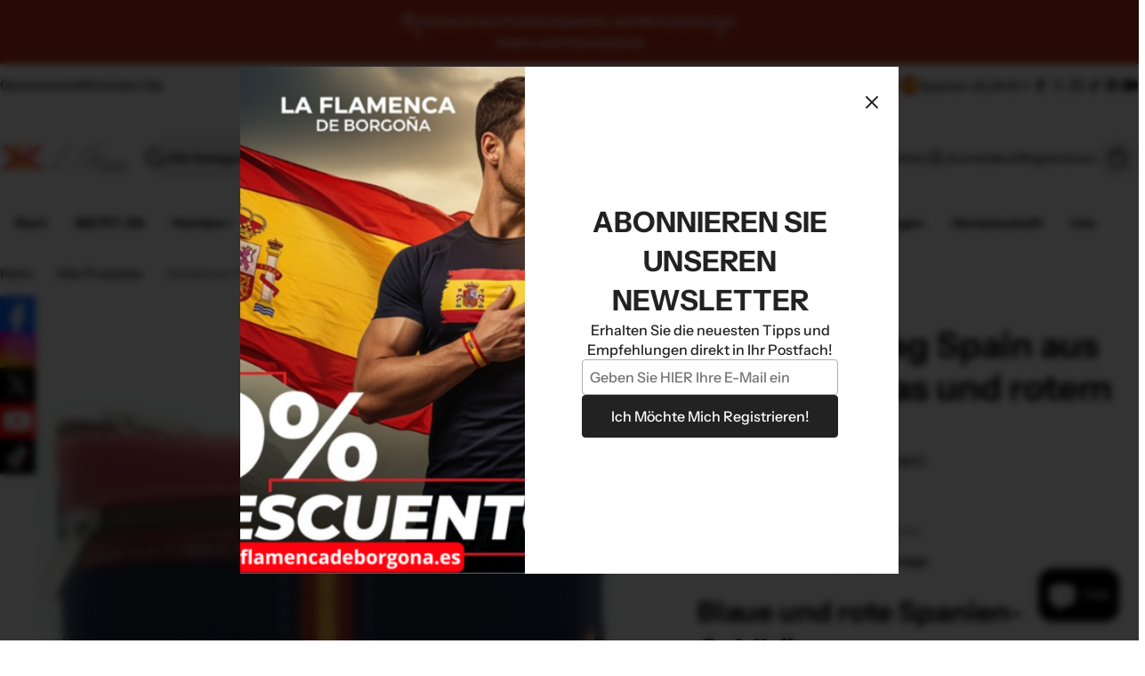

--- FILE ---
content_type: text/css
request_url: https://laflamencadeborgona.es/cdn/shop/t/21/assets/section-image-with-text.s.min.css?v=93154414959526622401764432996
body_size: -279
content:
.image-with-text__media{max-width:100%;width:var(--image-width,100%)}@media (max-width:767.98px){.image-with-text__media{width:100%}}.image-with-text__inner{--padding-x:0}@media (min-width:768px){.image-with-text__inner{--padding-x:5rem;flex:0 0 var(--image-width);max-width:calc(100% - var(--image-width))}}@media (min-width:1024px){.image-with-text__inner{--padding-x:10rem}}.image-with-text__badge{font-size:0.6rem;font-weight:var(--font-heading-weight);top:10%;width:var(--badge-size,8.3rem);height:var(--badge-size,8.3rem)}.image-with-text__badge--mobile-left{inset-inline:0 auto}.image-with-text__badge--mobile-right{inset-inline:auto 0}@media (min-width:768px){.image-with-text__badge{--badge-size:13rem;transform:translateX(50%);font-size:0.8rem;inset-inline:auto 0}}@media (min-width:1024px){.image-with-text__badge{font-size:1rem}}.image-with-text__badge .split-chars{animation-name:spin;animation-direction:reverse;animation-iteration-count:infinite;animation-timing-function:linear;animation-duration:12s;animation-play-state:running;will-change:transform;transform-style:preserve-3d}.image-with-text__badge .split-chars span{display:inline-block;position:absolute;top:50%;left:50%;transform:translate(-50%,-50%) rotate(calc(var(--inner-angle) * var(--char-id))) translateY(var(--radius))}.image-with-text__badge .badge__icon{width:100%;max-width:var(--badge-image-size)}.image-with-text .icon-with-text .icon{color:rgba(var(--icon-color),1)}@media (max-width:767.98px){.image-with-text--show-badge .image-with-text__media{padding-inline:2.2rem}}.image-with-text--image-right .image-with-text__inner{padding-inline-end:var(--padding-x)}@media (min-width:768px){.image-with-text--image-right .image-with-text__badge{inset-inline:auto 100%}}.image-with-text--image-left .image-with-text__inner{padding-inline-start:var(--padding-x)}@media (max-width:767.98px){.image-with-text-overlay .content-overlay--bottom-center-mobile{--padding-y:6rem}}

--- FILE ---
content_type: text/css
request_url: https://laflamencadeborgona.es/cdn/shop/t/21/assets/section-lookbook-banner.s.min.css?v=93705825901524518731764432969
body_size: -676
content:
.section--lookbook-banner .lookbook-icon__card{--card-w:29.4rem;--card-p:1.6rem}@media (max-width:767.98px){.section--lookbook-banner .lookbook-icon__card{--card-w:20.4rem;--card-p:1.2rem}}

--- FILE ---
content_type: text/javascript
request_url: https://laflamencadeborgona.es/cdn/shop/t/21/assets/media-gallery.s.min.js?v=1281005098716274971764433032
body_size: 1247
content:
customElements.get("media-gallery")||customElements.define("media-gallery",class extends HTMLElement{constructor(){super(),this.selectors={viewer:'[id^="GalleryViewer"]',thumbnails:'[id^="GalleryThumbnails"]',mediaList:'[id^="Slider-Gallery"]',mediaItems:[".product__media-item"]},this.sliderInstance=!1,this.thumbsInstance=!1}connectedCallback(){this.init()}init(){this.elements=window.FoxTheme.utils.queryDomNodes(this.selectors,this),this.mediaLayout=this.dataset.mediaLayout,this.onlyImage="true"===this.dataset.onlyImage,this.enableDesktopSlider="true"===this.dataset.enableDesktopSlider,this.enableMobileThumbnails="true"===this.dataset.enableMobileThumbnails,this.enableImageZoom="true"===this.dataset.enableImageZoom,this.context=this.dataset.context,this.setSliderOptions();window.matchMedia(FoxTheme.config.mediaQueryMobile).onchange=this.updateMediaLayout.bind(this),this.updateMediaLayout(),this.enableImageZoom&&this.initImageZoom()}setSliderOptions(){const e=parseInt(this.dataset.mediaItemGap),t=parseInt(this.dataset.mediaItemGapMobile);switch(this.sliderOptions={init:!1,slidesPerView:this.enableMobileThumbnails?1:"auto",spaceBetween:t,loop:!0,grabCursor:!0,allowTouchMove:!0,autoHeight:!0,breakpoints:{768:{spaceBetween:e}},navigation:{nextEl:this.querySelector(".swiper-button-next"),prevEl:this.querySelector(".swiper-button-prev")},pagination:{el:this.querySelector(".swiper-pagination"),clickable:!0,type:"fraction"},threshold:2},this.thumbsOptions={slidesPerView:4,breakpoints:{461:{slidesPerView:5,direction:"horizontal"}},spaceBetween:t,loop:!1,freeMode:!0,watchSlidesProgress:!0,threshold:2,breakpoints:{768:{spaceBetween:e}}},this.mediaLayout){case"vertical-carousel":this.thumbsOptions.breakpoints={...this.thumbsOptions.breakpoints,768:{direction:"vertical",slidesPerView:"auto",spaceBetween:e}};break;case"carousel":this.thumbsOptions.breakpoints={...this.thumbsOptions.breakpoints,1024:{slidesPerView:5},1536:{slidesPerView:7}}}}updateMediaLayout(){FoxTheme.config.mqlMobile||this.enableDesktopSlider?this.initSlider():this.destroySlider()}initSlider(){"object"!=typeof this.sliderInstance&&((this.enableDesktopSlider||this.enableMobileThumbnails)&&this.elements.thumbnails&&(this.thumbsInstance=new window.FoxTheme.Carousel(this.elements.thumbnails,this.thumbsOptions),this.thumbsInstance.init(),this.sliderOptions.thumbs={swiper:this.thumbsInstance.slider,autoScrollOffset:2}),this.sliderInstance=new window.FoxTheme.Carousel(this.elements.viewer,this.sliderOptions,[FoxTheme.Swiper.Thumbs]),this.sliderInstance.init(),this.handleSliderAfterInit(),this.handleSlideChange(),this.sliderInstance.slider.init())}destroySlider(){"object"==typeof this.sliderInstance&&(this.sliderInstance.slider.destroy(),this.sliderInstance=!1)}initThumbsSlider(){"object"!=typeof this.thumbsInstance&&(this.thumbsInstance=new window.FoxTheme.Carousel(this.selectors.thumbnails,this.thumbsOptions),this.thumbsInstance.init())}initImageZoom(){let e=[];const t=[...this.querySelectorAll(".product__media-item:not(.swiper-slide-duplicate)")];t&&t.forEach(t=>{switch(t.dataset.mediaType){case"model":e.push({id:t.dataset.mediaIndex,html:`<div class="pswp__item--${t.dataset.mediaType}">${t.querySelector("product-model").outerHTML}</div>`,mediaType:t.dataset.mediaType});break;case"video":case"external_video":e.push({id:t.dataset.mediaIndex,html:`<div class="pswp__item--${t.dataset.mediaType}">${t.querySelector("video-element").outerHTML}</div>`,mediaType:t.dataset.mediaType});break;case"image":e.push({id:t.dataset.mediaIndex,src:t.dataset.src,width:t.dataset.pswpWidth,height:t.dataset.pswpHeight,mediaType:t.dataset.mediaType})}}),this.lightbox=new window.FoxTheme.PhotoSwipeLightbox({dataSource:e,pswpModule:window.FoxTheme.PhotoSwipe,bgOpacity:1,arrowPrev:!1,arrowNext:!1,zoom:!1,close:!1,counter:!1,preloader:!1}),this.lightbox.addFilter("thumbEl",(e,{id:t},i)=>{if(this.sliderInstance&&this.sliderInstance.slider){const{slides:e,activeIndex:t}=this.sliderInstance.slider;if(e[t]){const i=e[t].querySelector("img");if(i)return i}}return e}),this.lightbox.addFilter("placeholderSrc",(e,{data:{id:t}})=>{if(this.sliderInstance&&this.sliderInstance.slider){const{slides:e,activeIndex:t}=this.sliderInstance.slider;if(e[t]){const i=e[t].querySelector("img");if(i)return i.src}}return e}),this.lightbox.on("change",()=>{if(window.pauseAllMedia(this),this.sliderInstance&&this.sliderInstance.slider){const{currIndex:e}=this.lightbox.pswp;this.sliderInstance.slider.realIndex!==e&&this.sliderInstance.slider.slideToLoop(e,100,!1)}}),this.lightbox.on("pointerDown",e=>{"image"!=this.lightbox.pswp.currSlide.data.mediaType&&e.preventDefault()}),this.lightbox.on("uiRegister",()=>{this.onlyImage||(this.lightbox.pswp.ui.registerElement({name:"next",ariaLabel:"Next slide",order:3,isButton:!0,html:'<svg class="pswp-icon-next flip-x" viewBox="0 0 100 100"><path d="M 10,50 L 60,100 L 65,90 L 25,50  L 65,10 L 60,0 Z"></path></svg>',onClick:(e,t)=>{this.lightbox.pswp.next()}}),this.lightbox.pswp.ui.registerElement({name:"prev",ariaLabel:"Previous slide",order:1,isButton:!0,html:'<svg class="pswp-icon-prev rtl-flip-x" viewBox="0 0 100 100"><path d="M 10,50 L 60,100 L 65,90 L 25,50  L 65,10 L 60,0 Z"></path></svg>',onClick:(e,t)=>{this.lightbox.pswp.prev()}})),this.lightbox.pswp.ui.registerElement({name:"close-zoom",ariaLabel:"Close zoom image",order:2,isButton:!0,html:'<svg xmlns="http://www.w3.org/2000/svg" aria-hidden="true" focusable="false" role="presentation" viewBox="0 0 24 24" fill="none" stroke="currentColor" stroke-width="2" stroke-linecap="round" stroke-linejoin="round"><line x1="18" y1="6" x2="6" y2="18"></line><line x1="6" y1="6" x2="18" y2="18"></line></svg>',onClick:(e,t)=>{this.lightbox.pswp.close()}})}),this.lightbox.init(),FoxTheme.utils.addEventDelegate({selector:".js-photoswipe--zoom",context:this,handler:(e,t)=>{if("image"===t.dataset.mediaType){const e=Number(t.dataset.mediaIndex)||0;this.lightbox.loadAndOpen(e)}}})}handleSliderAfterInit(){this.sliderInstance.slider.on("afterInit",e=>{const{slides:t,activeIndex:i}=e;if(t[i]){const e="model"===t[i].dataset.mediaType;this.toggleSliderDraggableState(!e)}})}handleSlideChange(){this.sliderInstance.slider.on("realIndexChange",e=>{const{slides:t,activeIndex:i,thumbs:s}=e;if(s.swiper&&s.swiper.slideTo(i),t[i]){this.playActiveMedia(t[i]);const e="model"===t[i].dataset.mediaType;this.toggleSliderDraggableState(!e)}})}toggleSliderDraggableState(e){this.sliderInstance.slider.allowTouchMove!==e&&(this.sliderInstance.slider.allowTouchMove=e)}playActiveMedia(e){const t=e.querySelector("product-model");t&&t.loadContent(!1)}setActiveMedia(e){if(e&&e.hasOwnProperty("featured_media")&&e.featured_media)if(this.sliderInstance.slider){const t=e.featured_media.position||0;this.sliderInstance.slider.slideToLoop(t-1)}else this.sortMediaItems(e)}sortMediaItems(e){let t=this.elements.mediaItems;if(t.sort(function(e,t){return e.dataset.mediaIndex-t.dataset.mediaIndex}),t.some((i,s)=>{if(i.dataset.mediaId==e.featured_media.id){const[e]=t.splice(s,1);return t.unshift(e),!0}}),this.elements.mediaList.innerHTML="",t.forEach(e=>{this.elements.mediaList.appendChild(e)}),!FoxTheme.config.mqlMobile&&"quickview"!==this.context){const t=this.querySelector(`[data-media-id="${e.featured_media.id}"]`);t&&window.scrollTo({top:t.offsetTop,behavior:"smooth"})}}});

--- FILE ---
content_type: text/javascript
request_url: https://laflamencadeborgona.es/cdn/shop/t/21/assets/lookbook-icon.s.min.js?v=161204039403495895741764433004
body_size: -403
content:
customElements.get("lookbook-icon")||customElements.define("lookbook-icon",class extends HTMLElement{constructor(){super(),this.selectors={cardContainer:".lookbook-card",cardProduct:".lookbook-icon__card"},this.cardContainer=this.closest(this.selectors.cardContainer),this.cardProduct=this.querySelector(this.selectors.cardProduct),this.init(),document.addEventListener("matchMobile",()=>{this.init()}),document.addEventListener("unmatchMobile",()=>{this.init()}),this.addEventListener("mouseover",this.init.bind(this))}disconnectedCallback(){this.removeEventListener("mouseover",this.init.bind(this))}init(){this.classes="",this.cardProduct&&(this.cardContainerOffsetX=this.cardContainer.getBoundingClientRect().left,this.cardContainerOffsetY=this.cardContainer.getBoundingClientRect().top,this.offsetX=this.getBoundingClientRect().left-this.cardContainerOffsetX,this.offsetY=this.getBoundingClientRect().top-this.cardContainerOffsetY,this.width=this.clientWidth,this.cardWidth=this.cardProduct.clientWidth,this.cardHeight=this.cardProduct.clientHeight,this.wrapperWidth=this.cardContainer.clientWidth,this.wrapperHeight=this.cardContainer.clientHeight,this.cardPosition=this.offsetY>this.cardHeight?"top":"bottom",this.offsetX+this.width>this.cardWidth?this.cardPosition+="-left":this.wrapperWidth-this.offsetX>this.cardWidth&&(this.cardPosition+="-right"),this.dataset.position=this.cardPosition),Shopify.designMode&&(this.addEventListener("shopify:block:select",()=>{this.cardProduct.style.transition="none",this.classList.add("is-active")}),this.addEventListener("shopify:block:deselect",()=>{this.classList.remove("is-active")}))}});

--- FILE ---
content_type: text/javascript
request_url: https://laflamencadeborgona.es/cdn/shop/t/21/assets/sticky-atc-bar-minimalist.s.min.js?v=74517754836933697521764433057
body_size: 258
content:
customElements.get("sticky-atc-bar-minimalist")||customElements.define("sticky-atc-bar-minimalist",class extends HTMLElement{constructor(){super(),this.classes={isOpen:"sticky-atc-bar--show"},this.submitEl.addEventListener("click",this.onClick.bind(this))}get submitEl(){return this._submitEl=this._submitEl||this.querySelector('[type="submit"]')}connectedCallback(){this.productFormActions=document.querySelector(".main-product-form"),this.mainProductInfo=document.querySelector("product-info"),this.init(),this.cartErrorUnsubscriber=FoxTheme.pubsub.subscribe(FoxTheme.pubsub.PUB_SUB_EVENTS.cartError,()=>{this.resetButtonLoading(),this.scrollToTop(this.productFormActions)}),this.cartUpdateUnsubscriber=FoxTheme.pubsub.subscribe(FoxTheme.pubsub.PUB_SUB_EVENTS.cartUpdate,()=>{this.resetButtonLoading()})}disconnectedCallback(){this.cartErrorUnsubscriber&&this.cartErrorUnsubscriber(),this.cartUpdateUnsubscriber&&this.cartUpdateUnsubscriber()}init(){if(!this.productFormActions)return void this.classList.remove(this.classes.isOpen);const t=`${this.productFormActions.offsetHeight}px 0px 0px 0px`;this.observer=new IntersectionObserver(t=>{t.forEach(t=>{const e=!t.isIntersecting&&t.boundingClientRect.top<0;this.classList.toggle(this.classes.isOpen,e)})},{threshold:1,rootMargin:t}),this.observer.observe(this.productFormActions),this.syncWithMainProductForm()}onClick(){this.submitEl.setAttribute("aria-disabled","true"),this.submitEl.classList.add("btn--loading")}resetButtonLoading(){this.submitEl.removeAttribute("aria-disabled"),this.submitEl.classList.remove("btn--loading")}scrollToTop(t,e=200){((t,e)=>{window.scrollTo({behavior:"smooth",top:t.getBoundingClientRect().top-document.body.getBoundingClientRect().top-e})})(t,e)}updateButton(t=!0,e,s=!0){const i=this.querySelector('[name="add"]');if(!i)return;const r=i.querySelector("span");t?(i.setAttribute("disabled","disabled"),e&&(r.textContent=e)):(i.removeAttribute("disabled"),r.textContent=FoxTheme.variantStrings.addToCartShort)}updatePrice(t){const e="f-price--on-sale",s="f-price--sold-out",i=FoxTheme.settings.moneyFormat,{priceWrapper:r,salePrice:o,unitPriceWrapper:n,compareAtPrice:a}=FoxTheme.utils.queryDomNodes({priceWrapper:".f-price",salePrice:".f-price-item--sale",compareAtPrice:[".f-price-item--regular"],unitPriceWrapper:".f-price__unit-wrapper"},this),c=n.querySelector(".f-price__unit"),{compare_at_price:u,price:d,unit_price_measurement:h}=t;if(u&&u>d?r.classList.add(e):r.classList.remove(e),t.available?r.classList.remove(s):r.classList.add(s),o&&(o.innerHTML=FoxTheme.Currency.formatMoney(d,i)),a&&a.length&&u>d?a.forEach(t=>t.innerHTML=`<s>${FoxTheme.Currency.formatMoney(u,i)}</s>`):a.forEach(t=>t.innerHTML=FoxTheme.Currency.formatMoney(d,i)),h&&c){n.classList.remove("hidden");const e=`<span>${FoxTheme.Currency.formatMoney(t.unit_price,i)}</span>/<span data-unit-price-base-unit>${this._getBaseUnit()}</span>`;c.innerHTML=e}else n.classList.add("hidden")}syncWithMainProductForm(){FoxTheme.pubsub.subscribe(FoxTheme.pubsub.PUB_SUB_EVENTS.variantChange,t=>{if(!(t.data.sectionId===this.mainProductInfo.dataset.section))return;const e=t.data.variant;this.updatePrice(e),this.updateButton(!0,"",!1),e?this.updateButton(!e.available,FoxTheme.variantStrings.soldOut):this.updateButton(!0,"",!0)})}});

--- FILE ---
content_type: image/svg+xml
request_url: https://cdn-sf.vitals.app/cdn-assets/payment-logos/color/amazon_pay.svg?v=1
body_size: 2717
content:
<svg xmlns="http://www.w3.org/2000/svg" class="vtl-pl-main-widget__logo" width="48" height="30" viewBox="0 0 240 150" fill="none"><g clip-path="url(#amazon_pay__a)"><path fill="#000" d="M221.053 0H18.947C8.211 0 0 8.125 0 18.75v112.5C0 141.875 8.842 150 18.947 150h202.106c10.736 0 18.947-8.125 18.947-18.75V18.75C240 8.125 231.158 0 221.053 0Z" opacity=".07"/><path fill="#fff" d="M221.333 6C228.3 6 234 11.646 234 18.546v112.909c0 6.9-5.7 12.545-12.667 12.545H18.667C11.7 144 6 138.355 6 131.455V18.545C6 11.646 11.7 6 18.667 6h202.666Z"/><path fill="#232F3E" fill-rule="evenodd" d="M134.614 83.034h-3.776a.717.717 0 0 1-.67-.715V62.403a.72.72 0 0 1 .727-.652h3.514a.72.72 0 0 1 .671.556v3.046h.074c1.059-2.723 2.545-4.021 5.16-4.021 1.697 0 3.353.628 4.423 2.345.989 1.594.989 4.275.989 6.202v12.53a.726.726 0 0 1-.728.625h-3.809a.714.714 0 0 1-.67-.625V71.596l.003-.523v-.002c.018-2.129.041-4.839-2.374-4.839a2.493 2.493 0 0 0-2.193 1.593c-.53 1.216-.6 2.431-.6 3.778v10.716a.733.733 0 0 1-.738.715h-.003ZM118.619 61.36c5.623 0 8.665 4.944 8.665 11.228 0 6.075-3.354 10.892-8.665 10.892-5.516 0-8.52-4.945-8.52-11.101 0-6.157 3.041-11.02 8.52-11.02Zm.037 4.065c-2.793 0-2.971 3.894-2.971 6.325v.08c0 2.464-.001 7.543 2.934 7.543 2.968 0 3.078-4.19 3.078-6.744 0-1.676-.07-3.688-.566-5.278-.426-1.373-1.275-1.926-2.475-1.926Zm-70.038 17.65h-3.785a.72.72 0 0 1-.67-.657V62.502a.725.725 0 0 1 .723-.71h3.531a.72.72 0 0 1 .67.686v2.6h.071c.92-2.517 2.653-3.688 4.986-3.688 2.334 0 3.853 1.17 4.916 3.688.71-1.937 2.384-3.332 4.38-3.649 1.997-.316 4.005.494 5.254 2.12 1.03 1.435.997 3.431.966 5.307-.005.317-.01.63-.01.936v12.565a.74.74 0 0 1-.22.514.706.706 0 0 1-.512.204h-3.785a.717.717 0 0 1-.67-.715V71.805c0-.16.002-.366.005-.6.012-.99.03-2.485-.113-3.13-.282-1.339-1.13-1.716-2.227-1.716a2.519 2.519 0 0 0-2.263 1.63c-.361.938-.358 2.447-.356 3.565v10.803a.74.74 0 0 1-.218.513.706.706 0 0 1-.51.204h-3.795a.72.72 0 0 1-.67-.714V71.805c0-.217.003-.443.006-.675.03-2.153.068-4.82-2.354-4.82-2.619 0-2.617 3.035-2.615 5.33v10.716a.74.74 0 0 1-.22.514.706.706 0 0 1-.511.204h-.004Zm-11.268.244a.767.767 0 0 0 .895-.092l.03.007c.755-.69 2.13-1.913 2.904-2.576.295-.257.241-.687 0-1.03a28.746 28.746 0 0 0-.222-.307c-.62-.852-1.21-1.661-1.21-3.288v-6.04l.002-.581c.012-2.333.022-4.468-1.678-6.098-1.449-1.428-3.856-1.93-5.7-1.93-3.605 0-7.63 1.377-8.47 5.937a.7.7 0 0 0 .111.53.67.67 0 0 0 .452.28l3.641.41a.805.805 0 0 0 .67-.715c.316-1.57 1.604-2.328 3.049-2.328.784 0 1.663.292 2.126 1.006.475.717.467 1.669.46 2.524l-.001.292v.501c-.344.04-.705.078-1.077.117-2 .209-4.312.45-6.045 1.23-2.347 1.05-4.024 3.19-4.024 6.338 0 4.031 2.481 6.047 5.67 6.047 2.693 0 4.165-.65 6.247-2.82l.277.42c.496.758.82 1.252 1.893 2.166Zm-2.923-9.362v-1.023c-2.74 0-5.634.601-5.634 3.905 0 1.682.849 2.815 2.3 2.815 1.067 0 2.022-.673 2.626-1.765.71-1.293.709-2.504.708-3.932Zm56.177 5.35v-.001c-.621-.852-1.21-1.661-1.21-3.285v-6.043l.002-.619c.013-2.32.025-4.438-1.679-6.06-1.452-1.428-3.86-1.93-5.7-1.93-3.605 0-7.629 1.374-8.474 5.937a.7.7 0 0 0 .112.532.668.668 0 0 0 .455.282l3.672.405a.809.809 0 0 0 .67-.714c.319-1.57 1.6-2.328 3.045-2.328.781 0 1.677.295 2.126 1.01.478.714.47 1.666.464 2.521l-.001.29v.492c-.337.038-.69.075-1.055.113-2.005.207-4.33.448-6.067 1.23-2.374 1.05-4.04 3.19-4.04 6.342 0 4.028 2.48 6.043 5.67 6.043 2.682 0 4.164-.649 6.243-2.819.099.148.188.284.272.412.504.769.823 1.256 1.9 2.174a.775.775 0 0 0 .896-.09c.754-.686 2.13-1.912 2.904-2.575.325-.237.271-.656.017-1.013a30.239 30.239 0 0 0-.222-.307Zm-7.222-1.434c-.6 1.088-1.56 1.761-2.622 1.761-1.452 0-2.3-1.133-2.3-2.812 0-3.307 2.893-3.904 5.633-3.904v.991c0 1.447.001 2.663-.711 3.964Zm10.65-12.603v-2.836a.696.696 0 0 1 .199-.52.662.662 0 0 1 .51-.198h12.449a.686.686 0 0 1 .509.202.721.721 0 0 1 .209.516v2.442c0 .408-.335.944-.936 1.788l-6.451 9.43c2.394-.059 4.926.309 7.102 1.562.402.22.658.643.671 1.11v3.048c0 .42-.446.904-.919.653a14.04 14.04 0 0 0-13.154.024c-.433.237-.886-.24-.886-.66V78.93a3.5 3.5 0 0 1 .463-1.954l7.474-10.988h-6.518a.684.684 0 0 1-.511-.2.719.719 0 0 1-.21-.518Zm65.806-1.022a11.147 11.147 0 0 1 3.215-2.033 9.245 9.245 0 0 1 3.494-.687 8.003 8.003 0 0 1 3.458.714 7.103 7.103 0 0 1 2.618 2.116 9.94 9.94 0 0 1 1.65 3.378c.402 1.452.596 2.956.577 4.464a15.748 15.748 0 0 1-.617 4.554 10.47 10.47 0 0 1-1.727 3.457 7.84 7.84 0 0 1-2.703 2.219 7.83 7.83 0 0 1-3.531.758 8.74 8.74 0 0 1-6.153-2.403v9.532a.73.73 0 0 1-.197.611.691.691 0 0 1-.597.203h-2.347a.69.69 0 0 1-.597-.203.727.727 0 0 1-.198-.611v-27.37a.73.73 0 0 1 .199-.61.695.695 0 0 1 .596-.205h1.747a.825.825 0 0 1 .627.207.867.867 0 0 1 .288.607l.198 1.302Zm5.6.528a8.732 8.732 0 0 0-5.321 1.872v11.331c1.694 1.305 3.441 1.956 5.241 1.954 3.653 0 5.479-2.518 5.479-7.554 0-5.037-1.799-7.572-5.399-7.606v.003Zm14.369 1.003.298-.103a20.017 20.017 0 0 1 5.828-.927c1.59.003 2.702.301 3.337.897.634.595.952 1.625.952 3.09v2.671a20.992 20.992 0 0 0-5.003-.686c-2.329-.003-4.182.587-5.56 1.768-1.377 1.181-2.065 2.76-2.065 4.739.004 1.843.563 3.313 1.677 4.412 1.113 1.099 2.622 1.648 4.526 1.648a9.149 9.149 0 0 0 3.437-.686 10.82 10.82 0 0 0 3.156-1.95l.201 1.342a.82.82 0 0 0 .274.578.781.781 0 0 0 .598.194h1.71a.694.694 0 0 0 .595-.204.73.73 0 0 0 .199-.61V68.06c-.002-2.226-.599-3.866-1.79-4.921-1.192-1.056-3.045-1.583-5.56-1.583-1.251 0-2.5.115-3.732.343a14.064 14.064 0 0 0-3.135.896 1.49 1.49 0 0 0-.634.43c-.13.242-.186.518-.161.793v1.088c0 .491.181.735.517.735a.988.988 0 0 0 .335-.062Zm7.688 13.938a7.954 7.954 0 0 1-2.74.525c-1.032.002-1.827-.275-2.384-.831-.556-.556-.835-1.35-.835-2.38-.002-2.36 1.495-3.54 4.49-3.54.71.002 1.419.05 2.123.144.701.09 1.397.22 2.085.385v4.151a10.309 10.309 0 0 1-2.739 1.546Zm16.912 10.678c.938-.814 1.767-2.157 2.484-4.027l8.739-22.773a3.21 3.21 0 0 0 .278-.979c0-.323-.185-.487-.557-.487h-2.223a1.408 1.408 0 0 0-.875.202 2.213 2.213 0 0 0-.473.896l-5.365 15.779-5.563-15.779a2.19 2.19 0 0 0-.473-.896 1.406 1.406 0 0 0-.875-.203h-2.384c-.369 0-.553.165-.553.488.038.34.131.67.275.979l7.652 19.37-.755 2.06c-.449 1.303-.952 2.198-1.509 2.685a3.44 3.44 0 0 1-2.347.732 5.466 5.466 0 0 1-1.069-.083 3.572 3.572 0 0 0-.597-.079c-.399 0-.597.258-.597.773v1.058c-.022.291.047.582.198.83.165.198.389.334.637.388.738.2 1.5.296 2.263.286 1.52.002 2.75-.405 3.689-1.22Z" clip-rule="evenodd"/><path fill="#F90" fill-rule="evenodd" d="M100.257 95.74c.862-2.194 2.78-7.111 1.868-8.303h.006c-.908-1.194-6.005-.567-8.297-.285h-.005c-.697.086-.805-.536-.178-.985 4.07-2.93 10.74-2.092 11.515-1.103.774.99-.211 7.836-4.024 11.105-.587.502-1.147.234-.885-.429Zm-27.39 3.386c8.866 0 19.19-2.867 26.303-8.241v.01c1.177-.906.167-2.239-1.033-1.717a62.703 62.703 0 0 1-24.522 5.15c-11.689 0-22.996-3.282-32.143-8.731-.801-.478-1.398.364-.728.978 8.807 8.137 20.263 12.613 32.124 12.55Z" clip-rule="evenodd"/></g><defs><clipPath id="amazon_pay__"><path fill="#fff" d="M0 0h240v150H0z"/></clipPath></defs></svg>


--- FILE ---
content_type: image/svg+xml
request_url: https://cdn-sf.vitals.app/cdn-assets/trust-badges/de/stamp-ribbon/worldwide_shipping.svg?v=5
body_size: 5219
content:
<svg xmlns="http://www.w3.org/2000/svg" class="vtl-tb-main-widget__badge-img" width="90" id="Layer_1" viewBox="0 0 600 500" style="height:auto!important;enable-background:new 0 0 600 500">
  <style>.st0_worldwide_shipping{fill:#fff}.st1_worldwide_shipping{fill:#494949}</style>
  <circle class="st0_worldwide_shipping" cx="300" cy="250" r="212.81"/>
  <path class="st1_worldwide_shipping" d="M546 250c0 14.22-13.15 27.11-15.52 40.65-2.44 13.92 5.47 30.52.74 43.51-4.81 13.22-21.58 20.84-28.54 32.85-7.02 12.13-5.28 30.45-14.24 41.12-8.99 10.7-27.34 12.15-38.04 21.13-10.67 8.96-15.26 26.8-27.39 33.81-12.02 6.95-29.75 2.06-42.97 6.87-12.99 4.73-23.41 19.91-37.33 22.35-13.54 2.37-28.5-8.3-42.72-8.3-14.22 0-29.18 10.67-42.72 8.3-13.92-2.44-24.35-17.62-37.33-22.35-13.22-4.81-30.95.08-42.97-6.87-12.13-7.02-16.72-24.85-27.39-33.81-10.7-8.99-29.05-10.43-38.04-21.13-8.96-10.67-7.22-28.99-14.24-41.12-6.95-12.02-23.72-19.63-28.54-32.85-4.73-12.99 3.18-29.58.74-43.51C67.15 277.11 54 264.22 54 250c0-14.22 13.15-27.11 15.52-40.65 2.44-13.92-5.47-30.52-.74-43.51 4.81-13.22 21.58-20.84 28.54-32.85 7.02-12.13 5.28-30.45 14.24-41.12 8.99-10.7 27.34-12.15 38.04-21.13 10.67-8.96 15.26-26.8 27.39-33.81 12.02-6.95 29.75-2.06 42.97-6.87 12.99-4.73 23.41-19.91 37.33-22.35C270.82 5.33 285.78 16 300 16c14.22 0 29.18-10.67 42.72-8.3 13.92 2.44 24.35 17.62 37.33 22.35 13.22 4.81 30.95-.08 42.97 6.87 12.13 7.02 16.72 24.85 27.39 33.81 10.7 8.99 29.05 10.43 38.04 21.13 8.96 10.67 7.22 28.99 14.24 41.12 6.95 12.02 23.72 19.63 28.54 32.85 4.73 12.99-3.18 29.58-.74 43.51C532.85 222.89 546 235.78 546 250z"/>
  <circle class="st0_worldwide_shipping" cx="300" cy="250" r="212.81"/>
  <circle class="st0_worldwide_shipping" cx="300" cy="250" r="206.33"/>
  <path class="st1_worldwide_shipping" d="M300.12 441.17H300c-4.94 0-9.95-.19-14.87-.57-.78-.06-1.39-.72-1.39-1.5 0-.04 0-.08.01-.11.06-.82.78-1.45 1.61-1.39 4.85.38 9.78.57 14.64.57h.12c.82 0 1.5.67 1.5 1.5 0 .82-.68 1.49-1.5 1.5zm14.87-.59c-.77 0-1.43-.61-1.49-1.38v-.12c-.01-.78.6-1.43 1.38-1.49 4.88-.38 9.81-.96 14.67-1.73.82-.13 1.58.44 1.71 1.25s-.43 1.58-1.25 1.71c-4.91.78-9.92 1.37-14.88 1.76h-.14zm-44.53-1.7c-.08 0-.16-.01-.24-.02-4.88-.76-9.81-1.73-14.65-2.88-.02-.01-.04-.01-.07-.02h-.01c-.68-.17-1.15-.77-1.14-1.47 0-.11.01-.23.04-.34.19-.79 1-1.3 1.81-1.11.01 0 .02.01.04.01 4.76 1.13 9.62 2.09 14.45 2.85.39.06.74.27.98.6.23.32.33.72.27 1.11-.12.74-.74 1.27-1.48 1.27zm73.92-2.93c-.69 0-1.29-.48-1.46-1.15a1.97 1.97 0 0 1-.04-.34c0-.71.47-1.31 1.15-1.47 4.78-1.15 9.56-2.5 14.22-4.01.77-.25 1.64.19 1.89.96.25.79-.18 1.64-.96 1.89-4.74 1.54-9.6 2.91-14.45 4.07-.11.03-.23.05-.35.05zm-102.87-3.97c-.16 0-.31-.03-.46-.07-4.75-1.54-9.47-3.28-14.05-5.18-.02 0-.03-.01-.05-.02-.56-.23-.92-.77-.92-1.37 0-.2.04-.4.11-.59.31-.74 1.21-1.12 1.96-.81 4.55 1.88 9.22 3.6 13.87 5.11.79.25 1.22 1.1.97 1.89-.2.62-.78 1.04-1.43 1.04zm131.15-5.23c-.6 0-1.15-.36-1.38-.93-.08-.18-.12-.38-.12-.58.01-.6.37-1.14.93-1.38 4.54-1.88 9.04-3.96 13.4-6.19.72-.37 1.65-.06 2.01.66.38.73.09 1.64-.65 2.01-4.44 2.27-9.02 4.39-13.61 6.3-.18.07-.38.11-.58.11zM214 420.59c-.24 0-.47-.05-.68-.16-4.46-2.27-8.87-4.74-13.1-7.34a1.495 1.495 0 0 1-.5-2.06c.42-.69 1.38-.92 2.07-.5 4.18 2.57 8.52 5 12.88 7.22 0 0 .01 0 .01.01.74.37 1.03 1.28.65 2.01-.25.51-.77.82-1.33.82zm185.15-7.37a1.494 1.494 0 0 1-1.5-1.49c-.01-.53.26-1.01.71-1.29 4.17-2.56 8.3-5.33 12.27-8.21.65-.47 1.63-.32 2.1.32.48.67.33 1.61-.33 2.1-4.03 2.93-8.22 5.74-12.47 8.35-.24.14-.51.22-.78.22zm-210.53-8.19c-.32 0-.63-.1-.88-.28-4.01-2.91-7.96-6.03-11.74-9.26-.02-.01-.04-.02-.05-.04-.01 0-.01 0-.01-.01a1.47 1.47 0 0 1-.52-1.12c0-.36.13-.71.36-.98.51-.61 1.51-.69 2.12-.17 3.73 3.19 7.63 6.27 11.6 9.15.32.24.54.58.6.98.06.39-.03.79-.27 1.11-.28.39-.73.62-1.21.62zm234.58-9.32a1.496 1.496 0 0 1-1.5-1.51c0-.43.19-.84.52-1.13 3.72-3.17 7.36-6.55 10.85-10.03.56-.57 1.55-.57 2.12 0 .58.59.58 1.54 0 2.12-3.52 3.52-7.22 6.95-11.02 10.19-.27.23-.62.36-.97.36zm-257.22-10c-.4 0-.78-.16-1.06-.44a196.86 196.86 0 0 1-10.2-11.01c-.23-.27-.36-.62-.36-.98.01-.44.2-.85.53-1.13.6-.52 1.59-.44 2.11.16 3.19 3.73 6.57 7.37 10.03 10.83.01 0 .01.01.01.01.59.58.59 1.54 0 2.12-.28.28-.66.44-1.06.44zm278.26-11.04c-.36 0-.71-.13-.98-.36-.33-.29-.52-.7-.52-1.13-.01-.36.12-.71.36-.99 3.18-3.72 6.26-7.63 9.15-11.6.47-.64 1.45-.8 2.1-.32.66.48.81 1.42.33 2.09-2.93 4.02-6.05 7.98-9.29 11.77l-.01.01s0 .01-.01.01c-.28.33-.69.52-1.13.52zm-297.61-11.56c-.48 0-.93-.23-1.21-.62-2.94-4.03-5.75-8.22-8.36-12.46-.14-.23-.22-.5-.22-.78 0-.53.26-1.01.71-1.28.69-.43 1.65-.2 2.07.49 2.57 4.17 5.33 8.3 8.22 12.26.01.01.01.01.01.02.23.32.32.71.26 1.1s-.27.74-.6.98c-.25.19-.56.29-.88.29zm315.12-12.51a1.504 1.504 0 0 1-1.28-2.29c2.56-4.15 4.99-8.49 7.23-12.88.37-.72 1.3-1.03 2.02-.66.74.38 1.03 1.28.66 2.02-2.27 4.44-4.75 8.85-7.35 13.09-.28.45-.76.72-1.28.72zm-330.7-12.83a1.5 1.5 0 0 1-1.34-.81c-2.27-4.45-4.39-9.03-6.3-13.61-.08-.19-.12-.39-.11-.59 0-.6.36-1.14.92-1.37.75-.32 1.65.06 1.96.81 1.88 4.51 3.97 9.02 6.2 13.39.38.74.08 1.64-.65 2.02-.21.11-.44.16-.68.16zm344.23-13.69c-.19 0-.39-.04-.57-.11-.56-.24-.92-.78-.93-1.38 0-.2.04-.4.12-.59 1.88-4.53 3.6-9.2 5.11-13.87.25-.76 1.12-1.21 1.9-.96.78.26 1.21 1.1.96 1.89-1.54 4.74-3.29 9.48-5.2 14.09-.23.57-.78.93-1.39.93zm-355.65-13.76c-.65 0-1.22-.41-1.43-1.03-1.54-4.76-2.92-9.61-4.08-14.44a1.5 1.5 0 0 1 1.11-1.81c.8-.19 1.62.31 1.81 1.1 1.15 4.79 2.5 9.57 4.02 14.22.25.78-.18 1.63-.96 1.89-.15.05-.31.07-.47.07zm364.85-14.55c-.12 0-.24-.02-.36-.05-.68-.16-1.15-.76-1.15-1.47.01-.11.02-.22.05-.33 1.13-4.76 2.1-9.63 2.86-14.49.13-.81.89-1.38 1.71-1.25.82.13 1.38.9 1.25 1.72-.77 4.9-1.75 9.86-2.91 14.72-.16.67-.76 1.15-1.45 1.15zm-371.81-14.38c-.74 0-1.36-.53-1.48-1.26-.77-4.91-1.37-9.92-1.76-14.9v-.12c-.01-.77.6-1.43 1.38-1.49.83-.07 1.55.56 1.61 1.37.39 4.9.97 9.83 1.74 14.67.06.4-.04.79-.27 1.12-.24.32-.58.53-.98.6-.08.01-.16.01-.24.01zm376.43-15.02h-.12c-.78-.06-1.39-.72-1.39-1.5 0-.03 0-.07.01-.11.37-4.88.57-9.85.57-14.76v-.46c0-.41.15-.78.43-1.07.29-.28.66-.44 1.06-.44.83 0 1.5.67 1.51 1.5v.47c0 5-.2 10.05-.58 14.99-.06.78-.72 1.38-1.49 1.38zm-378.76-14.64c-.83 0-1.51-.67-1.51-1.49V250c0-4.92.19-9.88.57-14.75.06-.82.78-1.45 1.6-1.39.78.06 1.39.72 1.39 1.5v.11c-.37 4.81-.56 9.69-.56 14.53v.23c.01.83-.67 1.5-1.49 1.5zm378.71-15.57c-.77 0-1.43-.61-1.49-1.38-.39-4.9-.98-9.83-1.75-14.67-.13-.82.42-1.59 1.24-1.72.81-.13 1.59.44 1.72 1.25.79 4.93 1.38 9.94 1.78 14.9v.11c.01.78-.6 1.44-1.38 1.5-.04 0-.08.01-.12.01zM112.6 222.07c-.07 0-.15-.01-.23-.02-.82-.13-1.38-.89-1.25-1.71.77-4.94 1.74-9.9 2.89-14.73.19-.79 1.01-1.29 1.81-1.11.68.17 1.16.77 1.15 1.47 0 .12-.01.23-.04.34-1.14 4.79-2.09 9.67-2.84 14.49-.12.74-.74 1.27-1.49 1.27zm371.76-15.29c-.69 0-1.28-.47-1.45-1.14 0 0 0-.01-.01-.01 0-.03-.01-.05-.01-.08-1.15-4.75-2.51-9.5-4.02-14.13a1.506 1.506 0 0 1 .96-1.89c.77-.25 1.64.19 1.89.96 1.55 4.74 2.93 9.6 4.1 14.43.03.11.04.23.04.34a1.5 1.5 0 0 1-1.14 1.48c-.12.02-.24.04-.36.04zm-364.88-13.65c-.15 0-.31-.03-.45-.08-.79-.25-1.23-1.1-.97-1.89 1.54-4.76 3.28-9.5 5.18-14.1.31-.74 1.21-1.12 1.96-.81.56.23.92.77.93 1.38 0 .19-.04.39-.12.58-1.88 4.55-3.59 9.22-5.1 13.88-.2.62-.77 1.04-1.43 1.04zm355.64-14.62c-.61 0-1.16-.36-1.39-.92-1.88-4.51-3.97-9.01-6.22-13.39-.18-.35-.21-.76-.09-1.14.12-.38.39-.69.74-.88.72-.36 1.66-.06 2.02.65 2.27 4.42 4.39 9 6.32 13.61.08.18.12.38.12.58-.01.61-.37 1.15-.93 1.38-.18.08-.38.11-.57.11zM130.85 165.6c-.23 0-.47-.06-.68-.16-.35-.18-.62-.49-.74-.87-.13-.39-.09-.79.09-1.15a188.7 188.7 0 0 1 7.33-13.1c.42-.69 1.37-.92 2.06-.5a1.495 1.495 0 0 1 .5 2.06c-2.57 4.19-4.99 8.53-7.22 12.9-.25.51-.77.82-1.34.82zm330.69-13.54c-.52 0-1-.27-1.28-.71a183.53 183.53 0 0 0-8.24-12.26c-.24-.32-.33-.72-.27-1.12.06-.39.27-.74.6-.98.64-.47 1.62-.31 2.09.33 2.94 4.02 5.76 8.21 8.37 12.45a1.488 1.488 0 0 1-.48 2.06c-.24.15-.51.23-.79.23zM146.4 140.21a1.484 1.484 0 0 1-1.48-1.26c-.07-.4.03-.79.26-1.12 2.94-4.04 6.06-8.01 9.29-11.79.52-.61 1.51-.69 2.11-.17.33.28.53.69.53 1.13 0 .36-.12.71-.36.98-3.19 3.74-6.26 7.65-9.13 11.61h-.01c-.28.39-.73.62-1.21.62zm297.58-12.17c-.43 0-.85-.19-1.13-.52-3.19-3.71-6.57-7.36-10.05-10.83-.29-.28-.45-.66-.45-1.06s.16-.78.44-1.06c.57-.57 1.55-.57 2.12-.01a191.749 191.749 0 0 1 10.21 11c.01 0 .01.01.01.01.23.27.36.62.35.97 0 .44-.19.85-.52 1.13-.27.24-.62.37-.98.37zm-278.27-10.48c-.4 0-.78-.15-1.06-.43-.59-.59-.59-1.54-.01-2.13 3.52-3.52 7.22-6.95 11.01-10.2.6-.52 1.6-.44 2.11.16.24.28.37.63.36.99 0 .43-.19.84-.52 1.13-3.72 3.19-7.37 6.57-10.83 10.04-.28.29-.66.44-1.06.44zm257.19-10.52c-.36 0-.7-.13-.97-.36-3.75-3.2-7.66-6.27-11.62-9.14-.32-.23-.54-.58-.6-.97-.06-.4.03-.8.27-1.12.47-.65 1.44-.8 2.09-.34 4.04 2.93 8.01 6.05 11.81 9.28a1.51 1.51 0 0 1-.98 2.65zM188.3 98.2c-.48 0-.93-.23-1.21-.62-.24-.32-.34-.72-.27-1.11.06-.4.27-.75.59-.98 4.02-2.94 8.19-5.73 12.38-8.32.03-.01.05-.03.08-.05h.01c.69-.42 1.63-.18 2.05.5.15.23.22.5.23.77 0 .53-.27 1.01-.72 1.29-4.17 2.57-8.29 5.34-12.26 8.23-.26.19-.56.29-.88.29zm210.5-8.63c-.28 0-.55-.08-.78-.22-4.19-2.57-8.53-4.99-12.9-7.21-.01 0-.01 0-.02-.01-.35-.18-.61-.49-.73-.86-.13-.38-.09-.79.09-1.15.36-.72 1.29-1.02 2.01-.66 4.45 2.26 8.86 4.73 13.11 7.33.45.27.72.75.72 1.28a1.504 1.504 0 0 1-1.5 1.5zM213.62 82.6c-.56 0-1.07-.31-1.33-.82a1.46 1.46 0 0 1-.1-1.14c.13-.38.39-.69.75-.88 4.43-2.27 9.01-4.39 13.6-6.3.75-.32 1.66.06 1.97.8.07.19.11.39.11.59 0 .6-.36 1.14-.92 1.38-4.51 1.87-9.01 3.96-13.39 6.2-.21.11-.45.17-.69.17zm158.63-6.52c-.19 0-.38-.04-.57-.11-4.54-1.87-9.21-3.59-13.88-5.09a1.5 1.5 0 0 1-.87-.75c-.18-.35-.22-.76-.09-1.14.24-.77 1.11-1.22 1.89-.97 4.74 1.53 9.48 3.27 14.1 5.17.56.24.92.78.93 1.38 0 .2-.04.4-.12.58-.23.57-.78.93-1.39.93zm-131.18-4.91c-.65 0-1.23-.42-1.43-1.04a1.506 1.506 0 0 1 .96-1.89c4.73-1.54 9.59-2.92 14.44-4.09.8-.19 1.62.32 1.81 1.11.03.11.04.22.04.34.01.7-.46 1.3-1.15 1.47-4.77 1.15-9.55 2.5-14.21 4.02-.15.05-.3.08-.46.08zm102.86-4.22c-.12 0-.24-.02-.35-.04a187.08 187.08 0 0 0-14.48-2.84h-.01c-.4-.06-.75-.28-.99-.6a1.501 1.501 0 0 1 1.44-2.37c4.93.77 9.89 1.74 14.73 2.89.68.16 1.16.76 1.15 1.46 0 .12-.01.23-.04.34-.16.68-.76 1.16-1.45 1.16zm-73.94-2.76c-.74 0-1.37-.53-1.48-1.26-.13-.82.43-1.59 1.25-1.72 4.91-.78 9.92-1.37 14.89-1.77.82-.07 1.55.56 1.62 1.38v.11c0 .78-.6 1.44-1.38 1.5-4.91.39-9.84.98-14.67 1.75-.08.01-.16.01-.23.01zm44.54-1.81h-.12c-4.78-.36-9.63-.55-14.41-.55h-.36a1.494 1.494 0 0 1-1.05-2.55c.28-.29.66-.45 1.06-.45h.35c4.87 0 9.79.19 14.64.56.78.06 1.38.71 1.39 1.49 0 .04-.01.08-.01.12-.06.77-.71 1.38-1.49 1.38z"/>
  <path d="M567.22 347.67H32.78c-5.96 0-9.01-10.95-4.89-17.55l18.12-29.02c4.07-6.52 4.05-16.81-.05-23.28L28.09 249.6c-4.17-6.58-1.13-17.61 4.86-17.61h534.27c5.97 0 9.02 10.99 4.87 17.58l-18 28.62c-4.09 6.5-4.09 16.78 0 23.28l18 28.62c4.15 6.59 1.1 17.58-4.87 17.58z" style="fill:##COLOR0##"/>
  <path class="st0_worldwide_shipping" d="M26.06 338.53h547.89c.13-1.51.03-3.07-.3-4.57H26.36c-.33 1.51-.43 3.07-.3 4.57zm.1-95.88c.02 1.55.28 3.11.79 4.57H573.2c.51-1.46.77-3.02.79-4.57H26.16zm157.94 18.52h9.44l6.12 46.16h.17l6.12-46.16h8.59l-9.01 59.5h-12.41l-9.02-59.5zm34.94 0h25.5v8.5h-16.15v15.73h12.84v8.5h-12.84v18.28h16.15v8.5h-25.5v-59.51zm30.85 0h13.86c9.69 0 13.86 4.51 13.86 13.69v3.66c0 6.12-1.96 10.03-6.12 11.73v.17c4.68 1.45 6.21 5.87 6.21 12.58v10.46c0 2.89.09 5.02 1.02 7.23h-9.52c-.51-1.53-.85-2.46-.85-7.31V302.5c0-5.53-1.62-7.31-5.87-7.31h-3.23v25.5h-9.35v-59.52zm12.75 25.5c3.49 0 5.61-1.53 5.61-6.29v-4.59c0-4.25-1.45-6.12-4.76-6.12h-4.25v17h3.4zm19.89 19.89v-3.4h8.84v4.08c0 4.25 1.87 5.78 4.85 5.78s4.85-1.53 4.85-5.95c0-4.93-1.87-8.08-7.99-13.43-7.82-6.89-10.37-11.73-10.37-18.53 0-9.35 4.85-14.79 13.94-14.79s13.6 5.44 13.6 14.96v2.46h-8.84v-3.06c0-4.25-1.7-5.87-4.68-5.87-2.98 0-4.68 1.62-4.68 5.7 0 4.33 1.96 7.48 8.08 12.84 7.82 6.88 10.29 11.65 10.29 19.04 0 9.69-4.93 15.13-14.11 15.13s-13.78-5.44-13.78-14.96zm40.21-45.39h12.67l9.69 59.5h-9.35l-1.7-11.82v.17h-10.63l-1.7 11.65h-8.67l9.69-59.5zm10.2 39.78-4.17-29.41h-.17l-4.08 29.41h8.42zm16.66-39.78h11.73l9.1 35.62h.17v-35.62h8.33v59.5h-9.61l-11.22-43.44h-.17v43.44h-8.33v-59.5zm36.29 0h14.28c9.35 0 13.94 5.19 13.94 14.71v30.09c0 9.52-4.59 14.71-13.94 14.71h-14.28v-59.51zm14.11 51c2.97 0 4.76-1.53 4.76-5.78v-30.94c0-4.25-1.79-5.78-4.76-5.78h-4.76v42.5H400z"/>
  <path class="st1_worldwide_shipping" d="M164.66 161.95h7.62l3.52 38.67h.14l3.74-38.67h8.62l3.74 38.67h.14l3.52-38.67h6.83l-5.1 50.31h-9.85L184 178.34h-.14l-3.59 33.92h-10.49l-5.12-50.31zm41.9 0h21.56v7.19h-13.65v13.3h10.85v7.19h-10.85v15.45h13.65v7.19h-21.56v-50.32zm26.09 0h7.91v43.12h13.01v7.19h-20.91v-50.31zm25.3 7.19h-8.26v-7.19h24.44v7.19h-8.26v43.12h-7.91v-43.12zm18.4-7.19h7.62l3.52 38.67h.14l3.74-38.67H300l3.74 38.67h.14l3.52-38.67h6.83l-5.1 50.31h-9.85l-3.59-33.92h-.14l-3.59 33.92h-10.49l-5.12-50.31zm41.9 0h21.56v7.19h-13.65v13.3h10.85v7.19h-10.85v15.45h13.65v7.19h-21.56v-50.32zm26.09 0h7.91v50.31h-7.91v-50.31zm19.98 7.19h-8.26v-7.19h24.44v7.19h-8.26v43.12h-7.91v-43.12zm19.98-7.19h21.56v7.19h-13.65v13.3h10.85v7.19h-10.85v15.45h13.65v7.19H384.3v-50.32zm26.09 0h11.71c8.19 0 11.71 3.81 11.71 11.57v3.09c0 5.17-1.65 8.48-5.17 9.92v.14c3.95 1.22 5.25 4.96 5.25 10.64v8.84c0 2.44.07 4.24.86 6.11h-8.05c-.43-1.29-.72-2.08-.72-6.18v-9.2c0-4.67-1.37-6.18-4.96-6.18h-2.73v21.56h-7.91v-50.31zm10.78 21.56c2.95 0 4.74-1.29 4.74-5.32v-3.88c0-3.59-1.22-5.17-4.03-5.17h-3.59v14.37h2.88zM300 80.67l5.82 11.79 13.01 1.89-9.42 9.17 2.22 12.96-11.63-6.12-11.63 6.12 2.22-12.96-9.42-9.17 13.01-1.89zm-42.65 17.3 3.72 7.53 8.3 1.2-6.01 5.86 1.42 8.27-7.43-3.91-7.42 3.91 1.42-8.27-6.01-5.86 8.3-1.2zm85.3 1.21 3.71 7.52 8.3 1.21-6.01 5.85 1.42 8.27-7.42-3.9-7.43 3.9 1.42-8.27-6.01-5.85 8.3-1.21zm-41.91 282.69 5.76 11.67 12.88 1.87-9.32 9.09 2.2 12.83-11.52-6.06-11.53 6.06 2.2-12.83-9.32-9.09 12.89-1.87zm-42.64.94 3.71 7.53 8.3 1.2-6.01 5.86 1.42 8.27-7.42-3.91-7.43 3.91 1.42-8.27-6.01-5.86 8.3-1.2zm84.87-4.91 3.68 7.45 8.22 1.2-5.95 5.8 1.4 8.19-7.35-3.87-7.35 3.87 1.4-8.19-5.95-5.8 8.22-1.2z"/>
</svg>


--- FILE ---
content_type: image/svg+xml
request_url: https://cdn-sf.vitals.app/cdn-assets/trust-badges/de/stamp-ribbon/easy_returns.svg?v=5
body_size: 5579
content:
<svg xmlns="http://www.w3.org/2000/svg" class="vtl-tb-main-widget__badge-img" width="90" id="Layer_1" viewBox="0 0 600 500" style="height:auto!important;enable-background:new 0 0 600 500">
  <style>.st0_easy_returns{fill:#fff}.st1_easy_returns{fill:#494949}</style>
  <circle class="st0_easy_returns" cx="300" cy="250" r="212.81"/>
  <path class="st1_easy_returns" d="M546 250c0 14.22-13.15 27.11-15.52 40.65-2.44 13.92 5.47 30.52.74 43.51-4.81 13.22-21.58 20.84-28.54 32.85-7.02 12.13-5.28 30.45-14.24 41.12-8.99 10.7-27.34 12.15-38.04 21.13-10.67 8.96-15.26 26.8-27.39 33.81-12.02 6.95-29.75 2.06-42.97 6.87-12.99 4.73-23.41 19.91-37.33 22.35-13.54 2.37-28.5-8.3-42.72-8.3-14.22 0-29.18 10.67-42.72 8.3-13.92-2.44-24.35-17.62-37.33-22.35-13.22-4.81-30.95.08-42.97-6.87-12.13-7.02-16.72-24.85-27.39-33.81-10.7-8.99-29.05-10.43-38.04-21.13-8.96-10.67-7.22-28.99-14.24-41.12-6.95-12.02-23.72-19.63-28.54-32.85-4.73-12.99 3.18-29.58.74-43.51C67.15 277.11 54 264.22 54 250c0-14.22 13.15-27.11 15.52-40.65 2.44-13.92-5.47-30.52-.74-43.51 4.81-13.22 21.58-20.84 28.54-32.85 7.02-12.13 5.28-30.45 14.24-41.12 8.99-10.7 27.34-12.15 38.04-21.13 10.67-8.96 15.26-26.8 27.39-33.81 12.02-6.95 29.75-2.06 42.97-6.87 12.99-4.73 23.41-19.91 37.33-22.35C270.82 5.33 285.78 16 300 16c14.22 0 29.18-10.67 42.72-8.3 13.92 2.44 24.35 17.62 37.33 22.35 13.22 4.81 30.95-.08 42.97 6.87 12.13 7.02 16.72 24.85 27.39 33.81 10.7 8.99 29.05 10.43 38.04 21.13 8.96 10.67 7.22 28.99 14.24 41.12 6.95 12.02 23.72 19.63 28.54 32.85 4.73 12.99-3.18 29.58-.74 43.51C532.85 222.89 546 235.78 546 250z"/>
  <circle class="st0_easy_returns" cx="300" cy="250" r="212.81"/>
  <path class="st1_easy_returns" d="M300 449c-2.48 0-5.01-.05-7.5-.14-.8-.03-1.44-.68-1.45-1.48v-.07c.03-.83.69-1.5 1.56-1.45 4.9.19 9.99.19 15.01-.01.83-.03 1.53.62 1.56 1.45.01.4-.13.78-.4 1.07-.27.3-.64.47-1.04.48-2.56.1-5.16.15-7.74.15zm-22.53-1.27v-.05.05c-.05 0-.11 0-.17-.01-5.03-.57-10.1-1.35-15.06-2.3-.72-.14-1.23-.76-1.22-1.49 0-.09.01-.18.03-.26.15-.8.95-1.35 1.75-1.2 4.91.95 9.9 1.71 14.84 2.27.82.09 1.41.84 1.32 1.66-.09.76-.72 1.33-1.49 1.33zm45.29-.03c-.77 0-1.41-.57-1.49-1.32-.01-.07-.01-.14-.01-.2.01-.75.58-1.38 1.33-1.47 4.95-.57 9.94-1.33 14.82-2.27 0-.01.01-.01.01-.01.81-.15 1.61.39 1.76 1.19.16.81-.38 1.6-1.19 1.76-4.97.96-10.04 1.74-15.06 2.31-.06.01-.12.01-.17.01zm-74.97-5.68c-.13 0-.27-.01-.4-.05a195.57 195.57 0 0 1-14.46-4.56c-.03-.01-.05-.01-.08-.02 0 0 0-.01-.01-.01-.58-.21-.97-.77-.98-1.39 0-.18.03-.35.09-.52.27-.76 1.15-1.18 1.92-.91 4.71 1.69 9.52 3.21 14.31 4.52.8.22 1.27 1.04 1.05 1.84-.17.65-.77 1.1-1.44 1.1zm104.64-.06c-.67 0-1.26-.45-1.44-1.1-.04-.13-.06-.27-.06-.41.01-.66.46-1.25 1.1-1.43h.01l.03-.01c4.8-1.32 9.61-2.84 14.28-4.52.76-.28 1.64.14 1.92.9.27.78-.13 1.64-.91 1.92-4.75 1.71-9.64 3.26-14.53 4.6-.13.04-.26.05-.4.05zm-133.11-10.14c-.22 0-.42-.04-.62-.13-4.63-2.08-9.23-4.35-13.66-6.77a1.492 1.492 0 0 1-.61-2.03c.38-.7 1.33-.99 2.04-.6 4.37 2.38 8.9 4.62 13.46 6.66.76.34 1.09 1.23.76 1.98-.25.54-.78.89-1.37.89zm161.55-.08c-.59 0-1.13-.35-1.37-.89-.09-.19-.14-.4-.14-.61.01-.59.35-1.13.89-1.37 4.55-2.04 9.06-4.28 13.43-6.66 0 0 0-.01.01-.01.7-.38 1.65-.1 2.03.6.19.35.24.76.12 1.14-.11.39-.37.7-.72.89a194.4 194.4 0 0 1-13.64 6.78c-.2.09-.4.13-.61.13zm-188.13-14.37c-.28 0-.57-.09-.81-.24-4.25-2.76-8.44-5.71-12.47-8.78-.38-.29-.59-.73-.59-1.21 0-.32.11-.63.31-.89.49-.64 1.46-.77 2.1-.28 3.98 3.03 8.11 5.94 12.28 8.64.34.22.57.55.65.94.09.4.01.8-.2 1.13-.28.43-.75.69-1.27.69zm214.65-.09a1.502 1.502 0 0 1-1.5-1.49c0-.52.26-.99.69-1.27 4.17-2.71 8.29-5.62 12.26-8.64.64-.5 1.62-.36 2.1.28.51.65.38 1.6-.28 2.1-4 3.06-8.19 6.01-12.45 8.78-.24.16-.53.24-.82.24zM168.7 399.03c-.37 0-.73-.13-1-.37-3.8-3.39-7.5-6.94-10.99-10.57a1.47 1.47 0 0 1-.42-1.03c0-.42.16-.8.46-1.09.58-.56 1.56-.54 2.12.04 3.48 3.6 7.12 7.1 10.82 10.4.3.27.48.64.5 1.04.03.4-.11.78-.37 1.08-.29.32-.7.5-1.12.5zm262.72-.09a1.51 1.51 0 0 1-1.51-1.52c.01-.42.19-.82.51-1.11 3.72-3.32 7.36-6.82 10.81-10.41.56-.57 1.54-.59 2.12-.04.29.28.45.65.46 1.06.01.4-.14.78-.42 1.06-3.52 3.66-7.21 7.22-10.98 10.58-.27.24-.63.38-.99.38zm-283.7-21.67c-.45 0-.87-.2-1.16-.55-3.23-3.9-6.34-7.97-9.26-12.1a1.516 1.516 0 0 1 .36-2.09c.66-.46 1.64-.29 2.1.36 2.87 4.07 5.94 8.08 9.11 11.92.53.64.44 1.59-.2 2.11-.27.23-.61.35-.95.35zm304.66-.12a1.5 1.5 0 0 1-1.16-2.45c3.19-3.87 6.26-7.88 9.12-11.94.45-.65 1.43-.82 2.09-.36.67.48.83 1.41.36 2.09-2.91 4.13-6.02 8.21-9.25 12.12-.29.34-.71.54-1.16.54zm-322.09-24.57c-.53 0-1.02-.28-1.29-.74-2.59-4.34-5.05-8.84-7.3-13.36-.11-.22-.16-.45-.16-.69.01-.57.33-1.07.84-1.33.72-.36 1.65-.04 2.01.68 2.22 4.46 4.63 8.89 7.19 13.17.42.71.19 1.63-.52 2.05-.23.14-.5.22-.77.22zm339.51-.15a1.49 1.49 0 0 1-1.5-1.49c0-.27.07-.54.21-.78 2.55-4.28 4.97-8.72 7.19-13.19.35-.72 1.28-1.04 2.01-.68.74.37 1.04 1.28.67 2.02-2.24 4.52-4.7 9.03-7.29 13.39-.27.45-.77.73-1.29.73zm-352.96-26.91c-.61 0-1.16-.36-1.39-.93-1.9-4.69-3.64-9.52-5.16-14.34-.05-.14-.07-.29-.08-.44 0-.66.42-1.24 1.05-1.44.77-.25 1.63.19 1.88.96 0 0 0 .01.01.01 0 .03.01.05.02.07 1.49 4.72 3.2 9.44 5.06 14.04v.01c.15.37.15.78-.01 1.15-.15.37-.45.66-.82.81-.18.07-.36.1-.56.1zm366.4-.19c-.19 0-.38-.04-.56-.11-.58-.23-.95-.78-.94-1.41 0-.18.04-.37.11-.54 1.86-4.62 3.57-9.37 5.07-14.13v-.02c.25-.77 1.11-1.22 1.89-.97.38.12.69.38.88.73.18.36.22.77.1 1.15-1.53 4.84-3.27 9.67-5.16 14.36-.23.57-.78.94-1.39.94zM107.7 296.71c-.7 0-1.3-.47-1.46-1.15-1.16-4.94-2.13-9.97-2.9-14.96-.01-.08-.02-.16-.02-.23 0-.74.54-1.37 1.27-1.49.81-.12 1.59.46 1.71 1.26.76 4.92 1.72 9.87 2.86 14.73.19.81-.31 1.62-1.12 1.8-.11.03-.23.04-.34.04zm384.65-.22a1.498 1.498 0 0 1-1.5-1.5c0-.11.02-.23.04-.34 1.13-4.85 2.09-9.81 2.84-14.74.12-.8.91-1.38 1.71-1.25.82.12 1.38.89 1.26 1.71-.77 4.99-1.74 10.03-2.89 14.96-.16.68-.76 1.16-1.46 1.16zm-389.26-29.65c-.78 0-1.44-.61-1.5-1.38-.38-5.05-.58-10.17-.59-15.23 0-.83.67-1.5 1.5-1.5s1.5.67 1.5 1.5c0 4.98.2 10.02.58 15 .03.4-.09.78-.35 1.09-.27.3-.63.49-1.03.52h-.11zm393.84-.23h-.11a1.51 1.51 0 0 1-1.39-1.49c0-.04 0-.08.01-.12.37-4.96.56-10.01.56-15v-.45c0-.4.15-.78.44-1.06.28-.29.65-.44 1.06-.44.82 0 1.5.67 1.5 1.49v.46c0 5.07-.19 10.19-.57 15.23-.06.77-.72 1.38-1.5 1.38zm-393.88-29.99c-.03 0-.07-.01-.11-.01-.4-.03-.76-.21-1.02-.52-.27-.3-.39-.69-.36-1.09.37-5.04.95-10.14 1.71-15.14.12-.8.9-1.38 1.71-1.26.73.12 1.27.74 1.27 1.48 0 .08 0 .16-.02.23-.74 4.9-1.31 9.92-1.68 14.92-.06.78-.72 1.39-1.5 1.39zm393.84-.69c-.77 0-1.43-.61-1.49-1.38-.39-4.97-.97-9.99-1.74-14.91-.06-.4.04-.79.28-1.12.23-.32.58-.53.97-.59.82-.13 1.59.44 1.72 1.25.77 4.99 1.37 10.09 1.76 15.13v.12c.01.78-.6 1.44-1.38 1.5h-.12zm-389.29-29.2c-.12 0-.23-.01-.34-.04-.39-.09-.73-.32-.94-.66s-.28-.75-.19-1.14c1.15-4.93 2.49-9.86 4-14.66.01-.01.01-.02.01-.03 0 0 0-.01.01-.01.24-.77 1.1-1.23 1.88-.98a1.491 1.491 0 0 1 .98 1.88c-1.5 4.75-2.83 9.62-3.95 14.48-.16.68-.76 1.16-1.46 1.16zm384.65-.66c-.7 0-1.3-.48-1.46-1.16-1.14-4.85-2.49-9.72-4-14.47a1.5 1.5 0 0 1 .97-1.88c.78-.25 1.64.2 1.89.97 1.53 4.83 2.9 9.77 4.06 14.69.02.11.04.23.04.34 0 .7-.47 1.3-1.16 1.47-.11.02-.23.04-.34.04zm-375.58-28.19c-.19 0-.38-.03-.55-.1a1.51 1.51 0 0 1-.83-1.96c1.87-4.67 3.97-9.36 6.22-13.92.36-.72 1.28-1.04 2.01-.68.52.25.84.79.84 1.36 0 .23-.05.45-.16.65-2.2 4.47-4.27 9.08-6.13 13.71-.23.57-.78.94-1.4.94zm366.41-.62c-.62 0-1.17-.36-1.4-.93-1.86-4.6-3.94-9.2-6.17-13.67-.18-.36-.2-.77-.08-1.15.13-.38.4-.69.76-.86.72-.36 1.65-.05 2.01.67 2.25 4.52 4.36 9.19 6.26 13.88.07.18.11.36.11.55.01.62-.36 1.17-.93 1.4-.18.08-.37.11-.56.11zm-353-26.49c-.26 0-.53-.08-.76-.22-.34-.2-.59-.53-.69-.91-.1-.39-.04-.8.16-1.14 2.6-4.37 5.39-8.67 8.29-12.8.46-.65 1.43-.83 2.09-.37.4.28.63.74.64 1.22 0 .31-.09.62-.27.87a195.42 195.42 0 0 0-8.17 12.61c-.27.45-.76.74-1.29.74zm339.52-.54c-.53 0-1.02-.28-1.29-.73-2.56-4.27-5.31-8.5-8.19-12.57-.24-.33-.33-.73-.26-1.12.07-.39.29-.74.61-.97.66-.47 1.63-.3 2.09.35 2.93 4.13 5.72 8.43 8.32 12.77.14.24.22.51.21.78 0 .53-.27 1-.72 1.28-.24.14-.5.21-.77.21zm-322.13-24.21c-.34 0-.68-.12-.95-.34-.31-.25-.5-.61-.54-1.01s.08-.79.34-1.1c3.2-3.9 6.61-7.73 10.13-11.39.55-.58 1.54-.6 2.12-.04.3.28.46.67.46 1.09 0 .38-.15.75-.42 1.03-3.45 3.59-6.81 7.37-9.98 11.22-.28.34-.71.54-1.16.54zm304.67-.46c-.45 0-.87-.2-1.16-.55-3.17-3.83-6.54-7.59-10.01-11.18a1.495 1.495 0 0 1 .04-2.12c.58-.56 1.56-.54 2.12.03 3.52 3.65 6.94 7.47 10.17 11.36a1.507 1.507 0 0 1-1.16 2.46zm-283.72-21.34c-.43 0-.84-.19-1.12-.5-.55-.62-.5-1.57.12-2.12 3.78-3.38 7.73-6.65 11.74-9.72.64-.49 1.61-.36 2.1.28.2.26.3.57.31.89 0 .48-.21.92-.59 1.21a202.94 202.94 0 0 0-11.56 9.57c-.28.25-.63.39-1 .39zm262.71-.41a1.5 1.5 0 0 1-.99-.37c-3.72-3.31-7.62-6.52-11.6-9.54-.32-.25-.52-.6-.58-1-.05-.39.05-.79.29-1.1.49-.64 1.47-.78 2.11-.29 4.02 3.05 7.98 6.31 11.77 9.68.32.28.5.69.5 1.11.01.37-.13.73-.37 1.01-.29.32-.7.5-1.13.5zM192.42 85.84c-.51 0-.98-.25-1.26-.68a1.5 1.5 0 0 1 .44-2.07c4.23-2.76 8.63-5.39 13.08-7.82.7-.38 1.65-.1 2.03.6.12.22.19.47.19.71 0 .55-.3 1.06-.78 1.33-4.39 2.4-8.73 4.99-12.88 7.69-.25.16-.53.24-.82.24zm214.64-.33c-.29 0-.57-.08-.81-.24-4.18-2.7-8.52-5.28-12.92-7.67-.35-.19-.61-.5-.72-.89-.12-.38-.07-.79.12-1.14.38-.7 1.32-.99 2.03-.6 4.45 2.41 8.87 5.03 13.12 7.78.43.28.69.75.68 1.27 0 .28-.08.56-.24.8-.27.43-.75.69-1.26.69zM218.93 71.35c-.59 0-1.13-.34-1.37-.88-.16-.37-.18-.77-.04-1.15.15-.37.43-.67.79-.83 4.61-2.08 9.36-4.01 14.11-5.72.77-.28 1.65.14 1.92.9a1.5 1.5 0 0 1-.89 1.92h-.01l-.03.01c-4.66 1.69-9.33 3.58-13.87 5.62-.19.09-.4.13-.61.13zm161.54-.26c-.21 0-.41-.05-.61-.13a196.74 196.74 0 0 0-13.94-5.6c-.38-.13-.68-.41-.85-.77s-.19-.77-.06-1.15c.27-.75 1.16-1.18 1.92-.9 4.77 1.7 9.53 3.61 14.16 5.68.53.24.88.77.89 1.36 0 .21-.05.42-.14.62-.24.54-.78.89-1.37.89zM247.35 61.1c-.68 0-1.27-.46-1.45-1.11-.1-.38-.05-.79.14-1.14.2-.34.52-.59.91-.7 4.89-1.35 9.88-2.52 14.83-3.48a1.503 1.503 0 0 1 1.79 1.48c-.01.71-.52 1.32-1.21 1.46-4.89.95-9.8 2.1-14.61 3.43-.01 0-.01.01-.02 0-.13.04-.25.06-.38.06zm104.64-.18c-.13 0-.26-.02-.39-.06-4.79-1.3-9.71-2.44-14.62-3.38a1.5 1.5 0 0 1-1.2-1.75c.16-.8.96-1.35 1.76-1.19 4.98.95 9.98 2.1 14.85 3.43.64.17 1.1.76 1.1 1.43.01.14-.01.27-.05.41a1.51 1.51 0 0 1-1.45 1.11zm-74.97-5.6c-.77 0-1.41-.57-1.49-1.32-.05-.4.06-.79.31-1.11.25-.31.61-.51 1-.56 5.02-.58 10.13-.97 15.2-1.17.84-.06 1.52.61 1.55 1.44v.07c-.01.8-.64 1.45-1.44 1.48-4.99.2-10.03.59-14.96 1.16-.06.01-.12.01-.17.01zm45.29-.07c-.06 0-.12-.01-.17-.01-4.93-.56-9.97-.93-14.97-1.11-.4-.02-.78-.19-1.05-.48s-.41-.68-.4-1.07c.03-.83.73-1.5 1.56-1.45 5.07.18 10.18.56 15.19 1.12.77.09 1.34.74 1.33 1.51v.15c-.09.76-.73 1.34-1.49 1.34z"/>
  <path d="M567.22 313.67H32.78c-5.96 0-9.01-10.95-4.89-17.55l18.12-29.02c4.07-6.52 4.05-16.81-.05-23.28L28.09 215.6c-4.17-6.58-1.13-17.61 4.86-17.61h534.27c5.97 0 9.02 10.99 4.87 17.58l-18 28.62c-4.09 6.5-4.09 16.78 0 23.28l18 28.62c4.15 6.59 1.1 17.58-4.87 17.58z" style="fill:##COLOR0##"/>
  <path class="st0_easy_returns" d="M26.06 304.54h547.89c.13-1.51.03-3.07-.3-4.57H26.36c-.33 1.5-.43 3.06-.3 4.57zm.1-95.89c.02 1.55.28 3.11.79 4.57H573.2c.51-1.46.77-3.02.79-4.57H26.16zm131.86 15.52h27.46v9.15h-17.39v16.93h13.82v9.15h-13.82v19.68h17.39v9.15h-27.46v-64.06zm37.8 0h10.07v64.07h-10.07v-64.07zm22.14 0h12.63l9.79 38.35h.18v-38.35h8.97v64.07H239.2l-12.08-46.77h-.18v46.77h-8.97v-64.07zm43.66 0h26.63v9.15h-16.57v17.85h13v9.15h-13v27.91h-10.07v-64.06zm40.91 0h13.64l10.43 64.07h-10.07l-1.83-12.72v.18h-11.44l-1.83 12.54h-9.34l10.44-64.07zM313.51 267l-4.48-31.67h-.18l-4.4 31.67h9.06zm21.69 6.41V239c0-9.88 5.12-15.74 14.83-15.74 9.7 0 14.83 5.86 14.83 15.74v6.77h-9.52v-7.41c0-4.21-2.01-5.95-5.03-5.95-3.02 0-5.03 1.74-5.03 5.95v35.79c0 4.21 2.01 5.86 5.03 5.86 3.02 0 5.03-1.65 5.03-5.86v-9.79h9.52v9.06c0 9.88-5.13 15.74-14.83 15.74-9.7-.01-14.83-5.87-14.83-15.75zm40.27-49.24h10.07v26.08h10.8v-26.08h10.07v64.07h-10.07v-28.83h-10.8v28.83h-10.07v-64.07zm43.02 0h27.46v9.15h-17.39v16.93h13.82v9.15h-13.82v19.68h17.39v9.15h-27.46v-64.06z"/>
  <path class="st1_easy_returns" d="M181.01 332.55h12.68c8.87 0 12.68 4.12 12.68 12.52v3.34c0 5.6-1.79 9.18-5.6 10.73v.16c4.28 1.32 5.68 5.37 5.68 11.51v9.57c0 2.64.08 4.59.93 6.61h-8.71c-.47-1.4-.78-2.26-.78-6.69v-9.96c0-5.06-1.48-6.69-5.37-6.69h-2.96v23.33h-8.55v-54.43zm11.67 23.33c3.19 0 5.13-1.4 5.13-5.76v-4.2c0-3.89-1.32-5.6-4.35-5.6h-3.89v15.55h3.11zm19.36 18.2v-41.53h8.56v42.15c0 3.89 1.63 5.29 4.36 5.29s4.36-1.4 4.36-5.29v-42.15h8.24v41.53c0 8.71-4.36 13.69-12.75 13.69-8.41 0-12.77-4.98-12.77-13.69zm2.96-53.12h7.62v7.93H215v-7.93zm11.97 0h7.62v7.93h-7.62v-7.93zm16.1 53.43v-29.24c0-8.4 4.35-13.38 12.6-13.38s12.6 4.98 12.6 13.38v5.76h-8.09v-6.3c0-3.58-1.71-5.06-4.28-5.06s-4.28 1.48-4.28 5.06v30.41c0 3.58 1.71 4.98 4.28 4.98s4.28-1.4 4.28-4.98v-8.32h8.09v7.7c0 8.4-4.36 13.38-12.6 13.38s-12.6-4.99-12.6-13.39zm30.33-41.84h8.55v22.94l10.89-22.94h8.56l-10.19 19.99 10.34 34.45h-8.94l-7.23-24.27-3.42 6.92v17.34h-8.55v-54.43zm30.33 41.53v-28.62c0-8.71 4.36-13.69 12.75-13.69 8.4 0 12.76 4.98 12.76 13.69v4.67h-8.09v-5.21c0-3.89-1.71-5.37-4.43-5.37s-4.43 1.48-4.43 5.37v29.79c0 3.89 1.71 5.29 4.43 5.29s4.43-1.4 4.43-5.29v-10.66h-4.28v-7.78h12.37v17.81c0 8.71-4.36 13.69-12.76 13.69-8.4 0-12.75-4.98-12.75-13.69zm37.64-41.53h11.59l8.87 54.44h-8.56l-1.56-10.81v.16h-9.72L340.43 387h-7.93l8.87-54.45zm9.33 36.4-3.81-26.91h-.16L343 368.95h7.7zm15.24-36.4h12.91c8.87 0 12.68 4.12 12.68 12.52v2.18c0 5.6-1.71 9.1-5.52 10.65v.16c4.59 1.55 6.38 5.6 6.38 11.35v4.67c0 8.4-4.43 12.91-12.99 12.91h-13.45v-54.44zm11.9 22.16c3.19 0 5.13-1.4 5.13-5.75v-3.03c0-3.89-1.32-5.6-4.36-5.6h-4.12v14.39h3.35zm1.56 24.5c2.88 0 4.43-1.32 4.43-5.37v-4.74c0-5.06-1.63-6.61-5.52-6.61h-3.81v16.72h4.9zm17.96-46.66h23.33v7.78h-14.78v14.39h11.74v7.78h-11.74v16.72h14.78V387h-23.33v-54.45z"/>
  <circle class="st1_easy_returns" cx="282.26" cy="168.71" r="16.3"/>
  <circle class="st1_easy_returns" cx="353.34" cy="168.71" r="16.3"/>
  <path class="st1_easy_returns" d="M383.38 138.91c-.49-2.95-5.89-26.02-5.89-26.02s-.42-5.21-6.38-5.65c-3.8-.28-38.05-4.17-38.05-4.17s-8.1-.46-8.1 7.12v28.73h-4.42V101.6s-.25-9.82-8.35-9.82h-66.57s-8.12-.95-8.12 8.35v3.68h-20.76c-1.73 0-3.13 1.4-3.13 3.13s1.4 3.13 3.13 3.13h29.58c1.73 0 3.13 1.4 3.13 3.13s-1.4 3.13-3.13 3.13h-25.17c-1.73 0-3.13 1.4-3.13 3.13s1.4 3.13 3.13 3.13h31.05c1.73 0 3.13 1.4 3.13 3.13s-1.4 3.13-3.13 3.13h-24.43c-1.73 0-3.13 1.4-3.13 3.13s1.4 3.13 3.13 3.13h30.33c1.73 0 3.13 1.4 3.13 3.13s-1.4 3.13-3.13 3.13h-20.58c.01 10.35.02 18.41.02 18.41s-.98 6.38 5.89 6.38h17.19s4.17-19.64 21.61-19.64c17.43 0 21.61 19.64 21.61 19.64h27.5s1.78-19.4 22-19.4 21.45 19.4 21.45 19.4h7.86s5.89 0 5.89-5.65v-14.98s1.07-6.62-5.16-6.62z"/>
  <path class="st0_easy_returns" d="m282.33 103.81 5.26 10.65 11.77 1.71-8.52 8.3 2.01 11.72-10.52-5.54-10.52 5.54 2.01-11.72-8.51-8.3 11.76-1.71z"/>
</svg>


--- FILE ---
content_type: image/svg+xml
request_url: https://cdn-sf.vitals.app/cdn-assets/trust-badges/de/stamp-ribbon/ssl.svg?v=5
body_size: 1399
content:
<svg xmlns="http://www.w3.org/2000/svg" class="vtl-tb-main-widget__badge-img" width="90" id="Layer_1" viewBox="-50 0 600 500" style="height:auto!important;enable-background:new 0 0 600 500">
  <style>.st0_ssl{fill:#494949}</style>
  <path class="st0_ssl" d="m297.92 492.91-2.13-1.08c-4.3-2.17-5.83-3-6.54-3.43-91.28-50.92-142.34-94.59-165.55-141.59-22.34-45.26-17.58-88.82-2.59-144.35 12.71-85.8-12.03-130.43-12.28-130.88l-11.2-18.94 20.27-8.83C174.43 19.44 234.46 7.09 296.36 7.09c1.2 0 2.39 0 3.58.01 1.19-.01 2.38-.01 3.58-.01 61.9 0 121.93 12.35 178.43 36.7l20.53 8.85L491 71.66c-.93 1.68-24.76 46.27-12.23 130.8 15 55.53 19.76 99.09-2.59 144.35-23.2 46.99-74.24 90.65-165.48 141.55-.43.27-1.23.76-2.87 1.73-3.46 2.04-4.76 2.81-7.53 2.81h-2.38z"/>
  <path d="M294.34 479.79c-89.53-49.92-139.4-92.31-161.67-137.4-20.99-42.52-16.26-84.31-1.75-137.87 13.62-90.9-13.15-137.47-13.43-137.93l-5.5-9.29 9.89-4.31c55.24-23.81 113.94-35.88 174.47-35.88 1.2 0 2.39 0 3.58.01 1.19-.01 2.38-.01 3.58-.01 60.53 0 119.23 12.07 174.47 35.88l10 4.31-5.63 9.33c-.25.43-27.02 47-13.41 137.9 14.51 53.56 19.24 95.35-1.75 137.87-22.26 45.1-72.13 87.49-161.66 137.4-.54.37-5.21 3.12-5.25 3.12.02-.01-5.4-2.75-5.94-3.13z" style="fill:##COLOR0##"/>
  <path d="M474.24 61.7c-62.38-26.89-122.26-35.51-174.29-35.09-52.03-.42-111.91 8.2-174.29 35.09 0 0 29.17 48.35 14.58 144.77-26.97 99.26-23.6 163.5 159.35 265.36 0 0 .24.27.36.2.12.07.36-.2.36-.2 182.95-101.86 186.32-166.1 159.35-265.36-14.59-96.42 14.58-144.77 14.58-144.77z" style="fill:#fff"/>
  <path class="st0_ssl" d="m297.17 386.65 5.9 11.98 13.22 1.92-9.56 9.31 2.25 13.16-11.81-6.21-11.82 6.21 2.26-13.16-9.56-9.31 13.21-1.92zm-43.03-3.93 3.74 7.6 8.39 1.22-6.07 5.91 1.43 8.35-7.49-3.94-7.5 3.94 1.43-8.35-6.07-5.91 8.39-1.22zm86.34-.13 3.77 7.64 8.43 1.23-6.1 5.94 1.44 8.4-7.54-3.96-7.54 3.96 1.44-8.4-6.1-5.94 8.43-1.23zM297.2 51.27l5.88 11.9 13.13 1.91-9.5 9.27 2.24 13.08-11.75-6.18-11.75 6.18 2.25-13.08-9.51-9.27 13.14-1.91zm-43.06 18.08 3.74 7.6 8.39 1.21-6.07 5.92 1.43 8.35-7.49-3.95-7.5 3.95 1.43-8.35-6.07-5.92 8.39-1.21zm86.13-2.03 3.74 7.59 8.39 1.22-6.07 5.91 1.43 8.35-7.49-3.94-7.5 3.94 1.43-8.35-6.07-5.91 8.39-1.22zM224.02 212.73v-5.35h13.92v6.42c0 6.69 2.94 9.1 7.63 9.1 4.68 0 7.63-2.41 7.63-9.37 0-7.76-2.94-12.71-12.58-21.14-12.31-10.84-16.32-18.46-16.32-29.17 0-14.72 7.63-23.28 21.94-23.28s21.41 8.56 21.41 23.55v3.88h-13.92v-4.82c0-6.69-2.68-9.23-7.36-9.23s-7.36 2.54-7.36 8.96c0 6.82 3.08 11.77 12.71 20.2 12.31 10.84 16.19 18.33 16.19 29.97 0 15.25-7.76 23.82-22.21 23.82s-21.68-8.56-21.68-23.54zm56.47 0v-5.35h13.92v6.42c0 6.69 2.94 9.1 7.63 9.1 4.68 0 7.63-2.41 7.63-9.37 0-7.76-2.94-12.71-12.58-21.14-12.31-10.84-16.32-18.46-16.32-29.17 0-14.72 7.63-23.28 21.94-23.28s21.41 8.56 21.41 23.55v3.88H310.2v-4.82c0-6.69-2.68-9.23-7.36-9.23s-7.36 2.54-7.36 8.96c0 6.82 3.08 11.77 12.71 20.2 12.31 10.84 16.19 18.33 16.19 29.97 0 15.25-7.76 23.82-22.21 23.82s-21.68-8.56-21.68-23.54zm59-71.46h14.72v80.28h24.22v13.38h-38.94v-93.66zm-175.81 165.4v-31.63c0-9.63 4.81-15.13 14.1-15.13s14.1 5.5 14.1 15.13v5.16h-8.94v-5.76c0-4.3-1.89-5.93-4.9-5.93-3.01 0-4.9 1.63-4.9 5.93v32.92c0 4.3 1.89 5.84 4.9 5.84 3.01 0 4.9-1.55 4.9-5.84v-11.78h-4.73v-8.6h13.67v19.68c0 9.63-4.81 15.13-14.1 15.13s-14.1-5.5-14.1-15.12zm34.3-45.9h25.79v8.6h-16.33v15.9h12.98v8.6h-12.98v18.48h16.33v8.6h-25.79v-60.18zm29.73 45.9v-3.44h8.94v4.13c0 4.3 1.89 5.84 4.9 5.84 3.01 0 4.9-1.55 4.9-6.02 0-4.99-1.89-8.17-8.08-13.58-7.91-6.96-10.49-11.86-10.49-18.74 0-9.45 4.9-14.96 14.1-14.96s13.75 5.5 13.75 15.13v2.49h-8.94v-3.09c0-4.3-1.72-5.93-4.73-5.93-3.01 0-4.73 1.63-4.73 5.76 0 4.38 1.98 7.56 8.17 12.98 7.91 6.96 10.4 11.78 10.4 19.25 0 9.8-4.98 15.3-14.27 15.3s-13.92-5.5-13.92-15.12zm33.61-45.9h9.45v60.17h-9.45v-60.17zm15.9 46.24v-32.32c0-9.28 4.81-14.78 13.92-14.78s13.92 5.5 13.92 14.78v6.36h-8.94v-6.96c0-3.95-1.89-5.59-4.73-5.59-2.84 0-4.73 1.63-4.73 5.59v33.61c0 3.95 1.89 5.5 4.73 5.5 2.84 0 4.73-1.55 4.73-5.5v-9.2h8.94v8.51c0 9.28-4.81 14.78-13.92 14.78s-13.92-5.5-13.92-14.78zm33.52-46.24h9.45v24.5h10.14v-24.5h9.46v60.17h-9.46v-27.08H320.2v27.08h-9.45v-60.17zm36.1 0h25.79v8.6H356.3v15.9h12.98v8.6H356.3v18.48h16.33v8.6h-25.79v-60.18zm31.2 0h14.01c9.8 0 14.01 4.56 14.01 13.84v3.7c0 6.19-1.98 10.14-6.19 11.86v.17c4.73 1.46 6.27 5.93 6.27 12.72v10.57c0 2.92.09 5.07 1.03 7.31h-9.63c-.52-1.55-.86-2.49-.86-7.39v-11c0-5.59-1.63-7.39-5.93-7.39h-3.27v25.79h-9.45v-60.18zm12.89 25.79c3.52 0 5.67-1.55 5.67-6.36v-4.64c0-4.3-1.46-6.19-4.81-6.19h-4.3v17.19h3.44zm28.97-17.2h-9.88v-8.6h29.22v8.6h-9.88v51.57h-9.46v-51.57z"/>
</svg>
